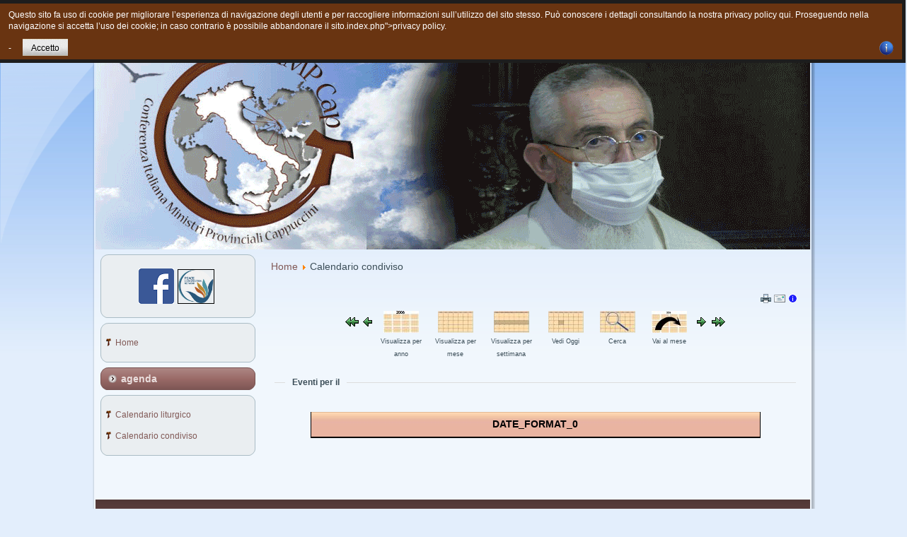

--- FILE ---
content_type: text/html; charset=utf-8
request_url: http://www.fraticappuccini.it/new_site/index.php/calendario-condiviso/day.listevents/2023/02/16/96.html
body_size: 5364
content:

<!DOCTYPE html PUBLIC "-//W3C//DTD XHTML 1.0 Transitional//EN" "http://www.w3.org/TR/xhtml1/DTD/xhtml1-transitional.dtd">

<html xmlns="http://www.w3.org/1999/xhtml" xml:lang="it-it" lang="it-it" >

<head>

 <meta http-equiv="X-UA-Compatible" content="IE=EmulateIE7" />

   <base href="http://www.fraticappuccini.it/new_site/index.php/calendario-condiviso/day.listevents/2023/02/16/96.html" />
  <meta http-equiv="content-type" content="text/html; charset=utf-8" />
  <meta name="robots" content="noindex, nofollow" />
  <meta name="keywords" content="" />
  <meta name="description" content="" />
  <meta name="generator" content="Joomla! 1.5 - Open Source Content Management" />
  <title>Calendario condiviso</title>
  <link href="/new_site/templates/cimpcap/favicon.ico" rel="shortcut icon" type="image/x-icon" />
  <link rel="stylesheet" href="/new_site/components/com_jevents/views/default/assets/css/events_css.css" type="text/css" />
  <script type="text/javascript" src="/new_site/media/system/js/mootools.js"></script>
  <script type="text/javascript" src="/new_site/components/com_jevents/assets/js/view_detail.js"></script>
  <link href="http://www.fraticappuccini.it/new_site/index.php?option=com_jevents&amp;task=modlatest.rss&amp;format=feed&amp;type=rss&amp;Itemid=227&amp;modid=0"  rel="alternate"  type="application/rss+xml" title="JEvents - RSS 2.0 Feed" />
  <link href="http://www.fraticappuccini.it/new_site/index.php?option=com_jevents&amp;task=modlatest.rss&amp;format=feed&amp;type=atom&amp;Itemid=227&amp;modid=0"  rel="alternate"  type="application/rss+xml" title="JEvents - Atom Feed" />


 <link rel="stylesheet" href="/new_site/templates/system/css/system.css" type="text/css" />

 <link rel="stylesheet" href="/new_site/templates/system/css/general.css" type="text/css" />

 <link rel="stylesheet" type="text/css" href="/new_site/templates/cimpcap/css/template.css" media="screen" />

 <!--[if IE 6]><link rel="stylesheet" href="/new_site/templates/cimpcap/css/template.ie6.css" type="text/css" media="screen" /><![endif]-->

 <!--[if IE 7]><link rel="stylesheet" href="/new_site/templates/cimpcap/css/template.ie7.css" type="text/css" media="screen" /><![endif]-->

 <script type="text/javascript" src="/new_site/templates/cimpcap/script.js"></script>


<style type="text/css">
                div#cookieMessageContainer{
                    font: 12px/16px Helvetica,Arial,Verdana,sans-serif;
					position:fixed;
                    z-index:999999;
                    top:0;
					right:0;
                    margin:0 auto;
					padding: 5px;
                }
                #cookieMessageText p,.accept{font: 12px/16px Helvetica,Arial,Verdana,sans-serif;margin:0;padding:0 0 6px;text-align:left;vertical-align:middle}
				#cookieMessageContainer table,#cookieMessageContainer tr,#cookieMessageContainer td{margin:0;padding:0;vertical-align:middle;border:0;background:#693411}
                #cookieMessageInformationIcon{margin:0 10px 0 0;height:29px}
                #continue_button{vertical-align:middle;cursor:pointer;margin:0 0 0 10px}
                #info_icon{vertical-align:middle;margin:5px 0 0}
				#cookieMessageContainer .cookie_button{background: url(http://www.fraticappuccini.it/new_site/plugins/system/EUCookieDirectiveLite/images/continue_button.png);text-shadow: #fff 0.1em 0.1em 0.2em; color: #000; padding: 5px 12px;height: 14px;float: left;}
				.accept {float: left;padding: 5px 6px 4px 15px;}
            </style>
</head>

<body>

<div id="art-page-background-simple-gradient">

    <div id="art-page-background-gradient"></div>

</div>

<div id="art-page-background-glare">

    <div id="art-page-background-glare-image"></div>

</div>

<div id="art-main">

<div class="art-sheet">

    <div class="art-sheet-tl"></div>

    <div class="art-sheet-tr"></div>

    <div class="art-sheet-bl"></div>

    <div class="art-sheet-br"></div>

    <div class="art-sheet-tc"></div>

    <div class="art-sheet-bc"></div>

    <div class="art-sheet-cl"></div>

    <div class="art-sheet-cr"></div>

    <div class="art-sheet-cc"></div>

    <div class="art-sheet-body">

<div class="art-nav">
	<div class="l"></div>
	<div class="r"></div>
<ul class="art-menu"><li class="item263"><a href="http://www.fraticappuccini.it/new_site/"><span class="l"> </span><span class="r"> </span><span class="t">Home</span></a></li><li class="parent item60"><a href="/new_site/index.php/chi-siamo.html"><span class="l"> </span><span class="r"> </span><span class="t">Chi siamo</span></a><ul><li class="item61"><a href="/new_site/index.php/chi-siamo/per-conoscerci.html">Per conoscerci</a></li><li class="parent item64"><a href="/new_site/index.php/chi-siamo/pubblicazioni.html">Pubblicazioni</a><ul><li class="item108"><a href="/new_site/index.php/chi-siamo/pubblicazioni/riviste.html">Riviste</a></li><li class="item110"><a href="/new_site/index.php/chi-siamo/pubblicazioni/notiziari.html">Notiziari</a></li><li class="item112"><a href="/new_site/index.php/chi-siamo/pubblicazioni/atti-ufficiali-e-documenti.html">Atti ufficiali e Documenti</a></li><li class="item113"><a href="/new_site/index.php/chi-siamo/pubblicazioni/editoria.html">Editoria</a></li><li class="item114"><a href="/new_site/index.php/chi-siamo/pubblicazioni/luoghi-di-cultura.html">Luoghi di cultura</a></li></ul></li><li class="item80"><a href="/new_site/index.php/chi-siamo/la-nostra-storia.html">La nostra storia</a></li><li class="parent item63"><a href="/new_site/index.php/chi-siamo/dove-siamo.html">Personaggi</a><ul><li class="item103"><a href="/new_site/index.php/chi-siamo/dove-siamo/santi.html">Santi</a></li><li class="item95"><a href="/new_site/index.php/chi-siamo/dove-siamo/beati.html">Beati</a></li><li class="item104"><a href="/new_site/index.php/chi-siamo/dove-siamo/venerabili.html">Venerabili</a></li><li class="item105"><a href="/new_site/index.php/chi-siamo/dove-siamo/servi-di-dio.html">Servi di Dio</a></li><li class="item107"><a href="/new_site/index.php/chi-siamo/dove-siamo/frati-noti.html">Frati noti</a></li><li class="item106"><a href="/new_site/index.php/chi-siamo/dove-siamo/cappuccini-del-i-secolo.html">Cappuccini del I secolo</a></li></ul></li></ul></li><li class="item68"><a href="/new_site/index.php/cosa-facciamo-oggi.html"><span class="l"> </span><span class="r"> </span><span class="t">Cosa Facciamo oggi</span></a></li><li class="parent item65"><a href="/new_site/index.php/giovani.html"><span class="l"> </span><span class="r"> </span><span class="t">Giovani</span></a><ul><li class="item198"><a href="/new_site/index.php/giovani/francesco-e-i-suoi-compagni.html">Francesco e i suoi compagni</a></li><li class="item199"><a href="/new_site/index.php/giovani/fratelli-in-francesco.html">Fratelli in Francesco</a></li><li class="item201"><a href="/new_site/index.php/giovani/pastorale-giovanile-vocazionale.html">Pastorale Giovanile-Vocazionale</a></li><li class="item292"><a href="/new_site/index.php/giovani/giovani-in-formazione.html">Giovani in formazione</a></li></ul></li><li class="item299"><a href="/new_site/index.php/contatti.html"><span class="l"> </span><span class="r"> </span><span class="t">Contatti</span></a></li></ul></div>


<div class="art-header">

    <div class="art-header-jpeg"></div>
    <img src="/new_site/templates/cimpcap/images/testa.gif" width="1010" height="300" /> <script type="text/javascript" src="/new_site/templates/cimpcap/swfobject.js"></script>

<div id="art-flash-area">

<div id="art-flash-container">





</div>

</div>

<script type="text/javascript">swfobject.switchOffAutoHideShow();swfobject.registerObject("art-flash-object", "9.0.0", "/new_site/templates/cimpcap/expressInstall.swf");</script>



</div>




<div class="art-content-layout">

    <div class="art-content-layout-row">


<div class="art-layout-cell art-sidebar1"><div class="art-block">
		    <div class="art-block-body">
		
				<div class="art-blockcontent">
		    <div class="art-blockcontent-tl"></div>
		    <div class="art-blockcontent-tr"></div>
		    <div class="art-blockcontent-bl"></div>
		    <div class="art-blockcontent-br"></div>
		    <div class="art-blockcontent-tc"></div>
		    <div class="art-blockcontent-bc"></div>
		    <div class="art-blockcontent-cl"></div>
		    <div class="art-blockcontent-cr"></div>
		    <div class="art-blockcontent-cc"></div>
		    <div class="art-blockcontent-body">
		<!-- block-content -->
		
		<p style="text-align: center;" mce_style="text-align: center;"><a href="https://www.facebook.com/Frati-Cappuccini-Italiani-1390569331203675/?fref=ts" mce_href="https://www.facebook.com/Frati-Cappuccini-Italiani-1390569331203675/?fref=ts" target="_blank"><img src="/new_site/images/stories/facebooklogopngtransparentbackground.png" mce_src="/new_site/images/stories/facebooklogopngtransparentbackground.png" border="0"></a><a href="http://www.pcn.net/" mce_href="http://www.pcn.net/" target="_blank"><img src="https://www.pcn.net/wp-content/uploads/2017/06/logo.png" mce_src="https://www.pcn.net/wp-content/uploads/2017/06/logo.png" style="margin-left: 5px; margin-right: 5px; border: 1px solid black;" mce_style="margin-left: 5px; margin-right: 5px; border: 1px solid black;" width="50" height="47"></a><br mce_bogus="1"></p>
		<!-- /block-content -->
		
				<div class="cleared"></div>
		    </div>
		</div>
		
		
				<div class="cleared"></div>
		    </div>
		</div>
		
<div class="art-block">
		    <div class="art-block-body">
		
				<div class="art-blockcontent">
		    <div class="art-blockcontent-tl"></div>
		    <div class="art-blockcontent-tr"></div>
		    <div class="art-blockcontent-bl"></div>
		    <div class="art-blockcontent-br"></div>
		    <div class="art-blockcontent-tc"></div>
		    <div class="art-blockcontent-bc"></div>
		    <div class="art-blockcontent-cl"></div>
		    <div class="art-blockcontent-cr"></div>
		    <div class="art-blockcontent-cc"></div>
		    <div class="art-blockcontent-body">
		<!-- block-content -->
		
		<ul class="menu"><li class="item262"><a href="http://www.fraticappuccini.it/new_site/"><span>Home</span></a></li></ul>
		<!-- /block-content -->
		
				<div class="cleared"></div>
		    </div>
		</div>
		
		
				<div class="cleared"></div>
		    </div>
		</div>
		
<div class="art-block">
		    <div class="art-block-body">
		
		<div class="art-blockheader">
		    <div class="l"></div>
		    <div class="r"></div>
		     <div class="t">
		agenda</div>
		</div>
		
				<div class="art-blockcontent">
		    <div class="art-blockcontent-tl"></div>
		    <div class="art-blockcontent-tr"></div>
		    <div class="art-blockcontent-bl"></div>
		    <div class="art-blockcontent-br"></div>
		    <div class="art-blockcontent-tc"></div>
		    <div class="art-blockcontent-bc"></div>
		    <div class="art-blockcontent-cl"></div>
		    <div class="art-blockcontent-cr"></div>
		    <div class="art-blockcontent-cc"></div>
		    <div class="art-blockcontent-body">
		<!-- block-content -->
		
		<ul class="menu"><li class="item228"><a href="/new_site/index.php/calendario-liturgico/month.calendar/2026/01/16/-.html"><span>Calendario liturgico</span></a></li><li id="current" class="active item227"><a href="/new_site/index.php/calendario-condiviso/month.calendar/2026/01/16/-.html"><span>Calendario condiviso</span></a></li></ul>
		<!-- /block-content -->
		
				<div class="cleared"></div>
		    </div>
		</div>
		
		
				<div class="cleared"></div>
		    </div>
		</div>
		

</div>


<div class="art-layout-cell art-content-sidebar2">



<div class="art-post">
		    <div class="art-post-body">
		<div class="art-post-inner">
		
				<div class="art-postcontent">
		    <!-- article-content -->
		
		<span class="breadcrumbs pathway">
<a href="http://www.fraticappuccini.it/new_site/" class="pathway">Home</a> <img src="/new_site/images/M_images/arrow.png" alt=""  /> Calendario condiviso</span>

		    <!-- /article-content -->
		</div>
		<div class="cleared"></div>
		
		
		</div>
		
				<div class="cleared"></div>
		    </div>
		</div>
		


<div class="art-post">
		    <div class="art-post-body">
		<div class="art-post-inner">
		
				<div class="art-postcontent">
		    <!-- article-content -->
		
		
<!-- JEvents v1.5.4 , Copyright © 2006-2010 GWE Systems Ltd, JEvents Project Group, http://www.jevents.net -->
<table class="contentpaneopen jeventpage" id="jevents_header">
	<tr>
	<td class="contentheading" width="100%">
	&nbsp;	</td>
				<td  width="20" class="buttonheading" align="right">
			<a href="javascript:void(0);" onclick="window.open('/new_site/index.php/calendario-condiviso/day.listevents/2023/02/16/96.html?pop=1&amp;tmpl=component', 'win2', 'status=no,toolbar=no,scrollbars=yes,titlebar=no,menubar=no,resizable=yes,width=600,height=600,directories=no,location=no');" title="Stampa">
              	<img src="/new_site/templates/cimpcap/images/printButton.png" alt="Stampa"  />			</a>
			</td> 		<td width="20" class="buttonheading" align="right">
			<a href="javascript:void(0);" onclick="javascript:window.open('/new_site/index.php/component/mailto/?tmpl=component&amp;link=aHR0cDovL3d3dy5mcmF0aWNhcHB1Y2NpbmkuaXQvbmV3X3NpdGUvbmV3X3NpdGUvaW5kZXgucGhwL2NhbGVuZGFyaW8tY29uZGl2aXNvL2RheS5saXN0ZXZlbnRzLzIwMjMvMDIvMTYvOTYuaHRtbA%3D%3D','emailwin','width=400,height=350,menubar=yes,resizable=yes'); return false;" title="Email">
              	<img src="/new_site/templates/cimpcap/images/emailButton.png" alt="Email"  />			</a>
		</td>
		<td class="buttonheading" align="right"><a href="http://www.jevents.net" target="_blank"><img src="http://www.fraticappuccini.it/new_site/components/com_jevents/views/default/assets/images/help.gif" border="0" alt="help" class='jev_help' /></a></td>	</tr>
</table>
<table class="contentpaneopen  jeventpage" id="jevents_body">
	<tr>
	<td width="100%">
    	<div class="ev_navigation" style="width:100%">
    		<table  border="0" align="center" >
    			<tr align="center" valign="top">
    	    		    	<td width="10" align="center" valign="middle"><a href="/new_site/index.php/calendario-condiviso/day.listevents/2023/01/16/96.html" title="Mese precedente"><img border='0' src='http://www.fraticappuccini.it/new_site/components/com_jevents/views/default/assets/images/gg_green.gif' alt='Mese precedente'/></a>
</td>
		    	<td width="10" align="center" valign="middle"><a href="/new_site/index.php/calendario-condiviso/day.listevents/2023/02/15/96.html" title="Giorno precedente"><img border='0' src='http://www.fraticappuccini.it/new_site/components/com_jevents/views/default/assets/images/g_green.gif' alt='Giorno precedente'/></a>
</td>
				<td class="iconic_td" align="center" valign="middle">
    		<div id="ev_icon_yearly" class="nav_bar_cal"><a href="/new_site/index.php/calendario-condiviso/year.listevents/2023/02/16/96.html" title="Visualizza per anno"> 
    			<img src="http://www.fraticappuccini.it/new_site/components/com_jevents/views/default/assets/images/transp.gif" alt="Visualizza per anno"/></a>
    		</div>
        </td>
            	<td class="iconic_td" align="center" valign="middle">
    		<div id="ev_icon_monthly" class="nav_bar_cal" ><a href="/new_site/index.php/calendario-condiviso/month.calendar/2023/02/16/96.html" title="Visualizza per mese">
    			<img src="http://www.fraticappuccini.it/new_site/components/com_jevents/views/default/assets/images/transp.gif" alt="Visualizza per mese"/></a>
    		</div>
        </td>
        		<td class="iconic_td" align="center" valign="middle">
			<div id="ev_icon_weekly" class="nav_bar_cal"><a href="/new_site/index.php/calendario-condiviso/week.listevents/2023/02/16/96.html" title="Visualizza per settimana">
			<img src="http://www.fraticappuccini.it/new_site/components/com_jevents/views/default/assets/images/transp.gif" alt="Visualizza per settimana"/></a>
			</div>
        </td>
        		<td class="iconic_td" align="center" valign="middle">
			<div id="ev_icon_daily" class="nav_bar_cal" ><a href="/new_site/index.php/calendario-condiviso/day.listevents/2026/01/16/96.html" title="Vedi Oggi"><img src="http://www.fraticappuccini.it/new_site/components/com_jevents/views/default/assets/images/transp.gif" alt="Visualizza per giorno"/></a>
			</div>
        </td>
        		<td class="iconic_td" align="center" valign="middle">
			<div id="ev_icon_search" class="nav_bar_cal"><a href="/new_site/index.php/calendario-condiviso/search.form/2023/02/16/96.html" title="Cerca"><img src="http://www.fraticappuccini.it/new_site/components/com_jevents/views/default/assets/images/transp.gif" alt="Cerca"/></a>
			</div>
        </td>                
        		<td class="iconic_td" align="center" valign="middle">
			<div id="ev_icon_jumpto" class="nav_bar_cal"><a href="#" onclick="jtdisp = document.getElementById('jumpto').style.display;document.getElementById('jumpto').style.display=(jtdisp=='none')?'block':'none';return false;" title="Vai al mese"><img src="http://www.fraticappuccini.it/new_site/components/com_jevents/views/default/assets/images/transp.gif" alt="Vai al mese"/></a>
			</div>
        </td>                
            	<td width="10" align="center" valign="middle"><a href="/new_site/index.php/calendario-condiviso/day.listevents/2023/02/17/96.html" title="Giorno successivo"><img border='0' src='http://www.fraticappuccini.it/new_site/components/com_jevents/views/default/assets/images/d_green.gif' alt='Giorno successivo'/></a>
</td>
		    	<td width="10" align="center" valign="middle"><a href="/new_site/index.php/calendario-condiviso/day.listevents/2023/03/16/96.html" title="Mese successivo"><img border='0' src='http://www.fraticappuccini.it/new_site/components/com_jevents/views/default/assets/images/dd_green.gif' alt='Mese successivo'/></a>
</td>
		                </tr>
    			<tr class="icon_labels" align="center" valign="top">
    					        		<td colspan="2"></td>
	        		    				<td>Visualizza per anno</td>
    				<td>Visualizza per mese</td>
    				<td>Visualizza per settimana</td>
    				<td>Vedi Oggi</td>
    				<td>Cerca</td>
    				<td>Vai al mese</td>
    					        		<td colspan="2"></td>
	        		                </tr>
                		<tr align="center" valign="top">
				    	<td colspan="10" align="center" valign="top">
	    		    	<div id="jumpto"  style="display:none">
			<form name="BarNav" action="index.php" method="get">
				<input type="hidden" name="option" value="com_jevents" />
				<input type="hidden" name="task" value="month.calendar" />
				<input type="hidden" name="catids" value="96"/><select name="month" id="month" style="font-size:10px;"><option value="01" >Gennaio</option><option value="02"  selected="selected">Febbraio</option><option value="03" >Marzo</option><option value="04" >Aprile</option><option value="05" >Maggio</option><option value="06" >Giugno</option><option value="07" >Luglio</option><option value="08" >Agosto</option><option value="09" >Settembre</option><option value="10" >Ottobre</option><option value="11" >Novembre</option><option value="12" >Dicembre</option></select><select name="year" id="year" style="font-size:10px;"><option value="2023"  selected="selected">2023</option><option value="2024" >2024</option><option value="2025" >2025</option><option value="2026" >2026</option><option value="2027" >2027</option><option value="2028" >2028</option><option value="2029" >2029</option><option value="2030" >2030</option><option value="2031" >2031</option></select>				<button onclick="submit(this.form)">Vai al mese</button>
				<input type="hidden" name="Itemid" value="227" />
			</form>
			</div>
			</td>
	    </tr>
		            </table>
        </div>
		<fieldset><legend class="ev_fieldset">Eventi per il</legend><br />
<table align="center" width="90%" cellspacing="0" cellpadding="5" class="ev_table">
    <tr valign="top">
        <td colspan="2"  align="center" class="cal_td_daysnames">
           <!-- <div class="cal_daysnames"> -->
            DATE_FORMAT_0            <!-- </div> -->
        </td>
    </tr>
</table><br />
</fieldset><br /><br />
	</td>
	</tr>
</table>

		    <!-- /article-content -->
		</div>
		<div class="cleared"></div>
		
		
		</div>
		
				<div class="cleared"></div>
		    </div>
		</div>
		





</div>




    </div>

</div>

<div class="cleared"></div>






<div class="art-footer">

 <div class="art-footer-inner">

  
  <div class="art-footer-text">

  
<p><em>CIMP  Cap - Conferenza Italiana Ministri Provinciali Cappuccini</em></p>

<p>Piazzale San Lorenzo, 3 - 00185 Roma</p>

<p>C.F. 92034310588</p>

<p>

  
</p>

  </div>

 </div>

 <div class="art-footer-background"></div>

</div>



		<div class="cleared"></div>

    </div>

</div>

<div class="cleared"></div>

<p class="art-page-footer">&nbsp;</p>



</div>




			<script type="text/javascript">
			var gaJsHost = (("https:" == document.location.protocol) ? "https://ssl." : "http://www.");
			document.write(unescape("%3Cscript src='" + gaJsHost + "google-analytics.com/ga.js' type='text/javascript'%3E%3C/script%3E"));
			</script>
			<script type="text/javascript">
			try {
			var pageTracker = _gat._getTracker("UA-11257811-3");
			pageTracker._trackPageview();
			} catch(err) {}</script>
			<div id="cookieMessageOuter" style="width:100%"><div id="cookieMessageContainer" style="width:100%;background-color:#1D1D1D;color:#fff"><table width="100%"><tr><td colspan="2"><div id="cookieMessageText" style="padding:6px 10px 0 15px;"><p style="color:#fff!important">Questo sito fa uso di cookie per migliorare l’esperienza di navigazione degli utenti e per raccogliere informazioni sull’utilizzo del sito stesso. Può conoscere i dettagli consultando la nostra privacy policy qui. Proseguendo nella navigazione si accetta l’uso dei cookie; in caso contrario è possibile abbandonare il sito.index.php">privacy policy</a>.</p></div></td></tr><tr><td><span class="accept"><span class="cookieMessageText" style="color:#fff;" !important;>-</span></span> <div border="0" class="cookie_button" id="continue_button" onclick="SetCookie('cookieAcceptanceCookie','accepted',365);">Accetto</div></td><td align="right"><div id="cookieMessageInformationIcon" style="float:right"><a href="http://www.channeldigital.co.uk/developer-resources/eu-cookie-directive-module.html" target="_blank" ><img id="info_icon" src="http://www.fraticappuccini.it/new_site/plugins/system/EUCookieDirectiveLite/images/info_icon.png" alt="EU Cookie Directive plugin by www.channeldigital.co.uk" title="EU Cookie Directive plugin by www.channeldigital.co.uk" border="0" width="20" height="20" /></div></td></tr></table></div></div><script type="text/javascript" src="http://www.fraticappuccini.it/new_site/plugins/system/EUCookieDirectiveLite/EUCookieDirective.js"></script>
</body> 

</html>

--- FILE ---
content_type: text/css
request_url: http://www.fraticappuccini.it/new_site/templates/cimpcap/css/template.css
body_size: 6263
content:
/* begin Page */

/* Generated with Artisteer version 2.4.0.25435, file checksum is EC898DCE. */

body
{
	margin: 0 auto;
	padding: 0;
	background-color: #E3EEFC;
	font-family: Tahoma, Arial, Helvetica, Sans-Serif;
	font-style: normal;
	font-weight: normal;
	font-size: 14px;
	color: #3C4E58;
	line-height: 18px;
}

h1, h2, h3, h4, h5, h6,
h1 a, h2 a, h3 a, h4 a, h5 a, h6 a
h1 a:hover, h2 a:hover, h3 a:hover, h4 a:hover, h5 a:hover, h6 a:hover
h1 a:visited, h2 a:visited, h3 a:visited, h4 a:visited, h5 a:visited, h6 a:visited,
.art-postheader, .art-postheader a, .art-postheader a:link, .art-postheader a:visited, .art-postheader a:hover,
.art-blockheader .t, .art-vmenublockheader .t, .art-logo-text, .art-logo-text a,
h1.art-logo-name, h1.art-logo-name a, h1.art-logo-name a:link, h1.art-logo-name a:visited, h1.art-logo-name a:hover
{
  font-style: normal;
  text-decoration: none;
  font-family: Verdana, Geneva, Arial, Helvetica, Sans-Serif;
  font-weight: bold;
  font-size: 34px;
  text-align: left;
}

a
{
	color: #815956;
}

a:link
{
	color: #815956;
	text-decoration: none;
}

a:visited, a.visited
{
	color: #815956;
	text-decoration: none;
}

a:hover, a.hover
{
  text-decoration: underline;
  color: #815956;
}

h1, h1 a, h1 a:link, h1 a:visited, h1 a:hover
{
  font-size: 14px;
  color: #5F413F;
}

h2, h2 a, h2 a:link, h2 a:visited, h2 a:hover
{
  font-size: 24px;
  color: #815956;
}

h3, h3 a, h3 a:link, h3 a:visited, h3 a:hover
{
  font-size: 22px;
  color: #815956;
}

h4, h4 a, h4 a:link, h4 a:visited, h4 a:hover
{
  font-size: 19px;
  color: #4A616D;
}

h5, h5 a, h5 a:link, h5 a:visited, h5 a:hover
{
  font-size: 17px;
  color: #4A616D;
}

h6, h6 a, h6 a:link, h6 a:visited, h6 a:hover
{
  font-size: 17px;
  color: #4A616D;
}

#art-main
{
  position: relative;
  width: 100%;
  left: 0;
  top: 0;
  cursor:default;
}

#art-page-background-glare
{
  position: absolute;
  width: 100%;
  height: 343px;
  left: 0;
  top: 0;
}

#art-page-background-glare-image
{
  background-image: url('../images/page_gl.png');
  background-repeat: no-repeat;
  height: 343px;
  width: 353px;
  margin: 0;
}

html:first-child #art-page-background-glare
{
  border: 1px solid transparent;/* Opera fix */
}

#art-page-background-gradient
{
  position: absolute;
  background-image: url('../images/page_g.jpg');
  background-repeat: repeat-x;
  top: 0;
  width: 100%;
  height: 500px;

}


#art-page-background-simple-gradient
{
  position: absolute;
  background-image: url('../images/page_sg.jpg');
  background-repeat: repeat-x;
  top: 0;
  width: 100%;
  height: 500px;
}

.cleared
{
  float: none;
  clear: both;
  margin: 0;
  padding: 0;
  border: none;
  font-size: 1px;
}

form
{
  padding: 0 !important;
  margin: 0 !important;
}

table.position
{
  position: relative;
  width: 100%;
  table-layout: fixed;
}
/* end Page */

/* begin Box, Sheet */
.art-sheet
{
  position: relative;
  z-index: 0;
  margin: 0 auto;
  width: 1024px;
  min-width: 61px;
  min-height: 61px;
}

.art-sheet-body
{
  position: relative;
  z-index: 1;
  padding: 7px;
}

.art-sheet-tr, .art-sheet-tl, .art-sheet-br, .art-sheet-bl, .art-sheet-tc, .art-sheet-bc,.art-sheet-cr, .art-sheet-cl
{
  position: absolute;
  z-index: -1;
}

.art-sheet-tr, .art-sheet-tl, .art-sheet-br, .art-sheet-bl
{
  width: 80px;
  height: 80px;
  background-image: url('../images/sheet_s.png');
}

.art-sheet-tl
{
  top: 0;
  left: 0;
  clip: rect(auto, 40px, 40px, auto);
}

.art-sheet-tr
{
  top: 0;
  right: 0;
  clip: rect(auto, auto, 40px, 40px);
}

.art-sheet-bl
{
  bottom: 0;
  left: 0;
  clip: rect(40px, 40px, auto, auto);
}

.art-sheet-br
{
  bottom: 0;
  right: 0;
  clip: rect(40px, auto, auto, 40px);
}

.art-sheet-tc, .art-sheet-bc
{
  left: 40px;
  right: 40px;
  height: 80px;
  background-image: url('../images/sheet_h.png');
}

.art-sheet-tc
{
  top: 0;
  clip: rect(auto, auto, 40px, auto);
}

.art-sheet-bc
{
  bottom: 0;
  clip: rect(40px, auto, auto, auto);
}

.art-sheet-cr, .art-sheet-cl
{
  top: 40px;
  bottom: 40px;
  width: 80px;
  background-image: url('../images/sheet_v.png');
}

.art-sheet-cr
{
  right: 0;
  clip: rect(auto, auto, auto, 40px);
}

.art-sheet-cl
{
  left: 0;
  clip: rect(auto, 40px, auto, auto);
}

.art-sheet-cc
{
  position: absolute;
  z-index: -1;
  top: 40px;
  left: 40px;
  right: 40px;
  bottom: 40px;
  background-image: url('../images/sheet_c.png');
}

.art-sheet
{
  margin-top: 20px !important;
  cursor:auto;
}

#art-page-background-simple-gradient, #art-page-background-gradient, #art-page-background-glare
{
  min-width: 1024px;
}

/* end Box, Sheet */

/* begin Menu */
/* menu structure */

.art-menu a, .art-menu a:link, .art-menu a:visited, .art-menu a:hover
{
  text-align: left;
  text-decoration: none;
  outline: none;
  letter-spacing: normal;
  word-spacing: normal;
}

.art-menu, .art-menu ul
{
  margin: 0;
  padding: 0;
  border: 0;
  list-style-type: none;
  display: block;
}

.art-menu li
{
  margin: 0;
  padding: 0;
  border: 0;
  display: block;
  float: left;
  position: relative;
  z-index: 5;
  background: none;
}

.art-menu li:hover
{
  z-index: 10000;
  white-space: normal;
}

.art-menu li li
{
  float: none;
}

.art-menu ul
{
  visibility: hidden;
  position: absolute;
  z-index: 10;
  left: 0;
  top: 0;
  background: none;
}

.art-menu li:hover>ul
{
  visibility: visible;
  top: 100%;
}

.art-menu li li:hover>ul
{
  top: 0;
  left: 100%;
}

.art-menu:after, .art-menu ul:after
{
  content: ".";
  height: 0;
  display: block;
  visibility: hidden;
  overflow: hidden;
  clear: both;
}
.art-menu, .art-menu ul
{
  min-height: 0;
}

.art-menu ul
{
  background-image: url(../images/spacer.gif);
  padding: 10px 30px 30px 30px;
  margin: -10px 0 0 -30px;
}

.art-menu ul ul
{
  padding: 30px 30px 30px 10px;
  margin: -30px 0 0 -10px;
}




/* menu structure */

.art-menu
{
  padding: 0 18px 0 18px;
}

.art-nav
{
  position: relative;
  height: 26px;
  z-index: 100;
}

.art-nav .l, .art-nav .r
{
  position: absolute;
  z-index: -1;
  top: 0;
  height: 26px;
  background-image: url('../images/nav.png');
}

.art-nav .l
{
  left: 0;
  right: 18px;
}

.art-nav .r
{
  right: 0;
  width: 1010px;
  clip: rect(auto, auto, auto, 992px);
}


/* end Menu */

/* begin MenuItem */
.art-menu a
{
  position: relative;
  display: block;
  overflow: hidden;
  height: 26px;
  cursor: pointer;
  text-decoration: none;
}

.art-menu li
{
  margin-right: 0;
  margin-left: 0;
}

.art-menu ul li
{
    margin:0;
    clear: both;
}


.art-menu a .r, .art-menu a .l
{
  position: absolute;
  display: block;
  top: 0;
  z-index: -1;
  height: 78px;
  background-image: url('../images/menuitem.png');
}

.art-menu a .l
{
  left: 0;
  right: 0;
}

.art-menu a .r
{
  width: 400px;
  right: 0;
  clip: rect(auto, auto, auto, 400px);
}

.art-menu a .t
{

  color: #FDFCFC;
  padding: 0 12px;
  margin: 0 0;
  line-height: 26px;
  text-align: center;
}

.art-menu a:hover .l, .art-menu a:hover .r
{
  top: -26px;
}

.art-menu li:hover>a .l, .art-menu li:hover>a .r
{
  top: -26px;
}

.art-menu li:hover a .l, .art-menu li:hover a .r
{
  top: -26px;
}
.art-menu a:hover .t
{
  color: #171E21;
}

.art-menu li:hover a .t
{
  color: #171E21;
}

.art-menu li:hover>a .t
{
  color: #171E21;
}


.art-menu a.active .l, .art-menu a.active .r
{
  top: -52px;
}

.art-menu a.active .t
{
  color: #1D262A;
}
/* end MenuItem */

/* begin MenuSeparator */
.art-nav .art-menu-separator
{
  display: block;
  width: 2px;
  height: 26px;
  background-image: url('../images/menuseparator.png');
}
/* end MenuSeparator */

/* begin MenuSubItem */
.art-menu ul a
{
  display: block;
  text-align: center;
  white-space: nowrap;
  height: 20px;
  width: 200px;
  overflow: hidden;
  line-height: 20px;
  background-image: url('../images/subitem.png');
  background-position: left top;
  background-repeat: repeat-x;
  border-width: 1px;
  border-style: solid;
  border-color: #996966;
}

.art-nav ul.art-menu ul span, .art-nav ul.art-menu ul span span
{
  display: inline;
  float: none;
  margin: inherit;
  padding: inherit;
  background-image: none;
  text-align: inherit;
  text-decoration: inherit;
}

.art-menu ul a, .art-menu ul a:link, .art-menu ul a:visited, .art-menu ul a:hover, .art-menu ul a:active, .art-nav ul.art-menu ul span, .art-nav ul.art-menu ul span span
{
  text-align: left;
  text-indent: 12px;
  text-decoration: none;
  line-height: 20px;
  color: #F5F0F0;

  margin:0;
  padding:0;
}

.art-menu ul li a:hover
{
  color: #372625;
  border-color: #996966;
  background-position: 0 -20px;
}

.art-menu ul li:hover>a
{
  color: #372625;
  border-color: #996966;
  background-position: 0 -20px;
}

.art-nav .art-menu ul li a:hover span, .art-nav .art-menu ul li a:hover span span
{
  color: #372625;
}

.art-nav .art-menu ul li:hover>a span, .art-nav .art-menu ul li:hover>a span span
{
  color: #372625;
}


/* end MenuSubItem */

/* begin Header */
div.art-header
{
  margin: 0 auto;
  position: relative;
  z-index: 0;
  width: 1010px;
  height: 300px;
  overflow: hidden;
}


div.art-header-jpeg
{
	position: absolute;
	z-index: -1;
	top: 0;
	left: 0;
	width: 1010px;
	height: 300px;
	background-image: url(../images/logo_ultimo.jpg);
	background-repeat: no-repeat;
}

/* end Header */

/* begin Flash */
#art-flash-area
{
	top: 0;
	width: 1010px;
	height: 300px;
	position: absolute;
}

#art-flash-container
{
	position: absolute;
	width: 600px;
	height: 300px;
	z-index: -1;
	left: 410px;
}

#art-flash-container div.art-flash-alt
{
    position: relative;
    width: 110px;
    height: 30px;
    margin: 0 auto;
    top: 0;
}
/* end Flash */

/* begin Layout */
.art-content-layout
{
  display: table;
  padding: 0;
  border: none;
  width: 1010px;
}

.art-content-layout .art-content-layout
{
  width: auto;
  margin:0;
}

div.art-content-layout div.art-layout-cell, div.art-content-layout div.art-layout-cell div.art-content-layout div.art-layout-cell
{
   display: table-cell;
}

div.art-layout-cell div.art-layout-cell
{
   display: block;
}

div.art-content-layout-row
{
  display: table-row; 
}

.art-content-layout
{
  table-layout: fixed;
  border-collapse: collapse;
  background-color: Transparent;
  border: none !important;
  padding:0 !important;
}

.art-layout-cell, .art-content-layout-row
{
  background-color: Transparent;
  vertical-align: top;
  text-align: left;
  border: none !important;
  margin:0 !important;
  padding:0 !important;
}
/* end Layout */

/* begin Box, Block, VMenuBlock */
.art-vmenublock
{
  position: relative;
  z-index: 0;
  margin: 0 auto;
  min-width: 1px;
  min-height: 1px;
}

.art-vmenublock-body
{
  position: relative;
  z-index: 1;
  padding: 0;
}

.art-vmenublock-cc
{
  position: absolute;
  z-index: -1;
  top: 0;
  left: 0;
  right: 0;
  bottom: 0;
  background-color: #FFFFFF;
}

.art-vmenublock
{
  margin: 7px;
}

/* end Box, Block, VMenuBlock */

/* begin Box, Box, VMenuBlockContent */
.art-vmenublockcontent
{
  position: relative;
  z-index: 0;
  margin: 0 auto;
  min-width: 1px;
  min-height: 1px;
}

.art-vmenublockcontent-body
{
  position: relative;
  z-index: 1;
  padding: 5px;
}

.art-vmenublockcontent-cc
{
  position: absolute;
  z-index: -1;
  top: 0;
  left: 0;
  right: 0;
  bottom: 0;
  background-color: #FFFFFF;
}

.art-vmenublockcontent
{
  position: relative;
  z-index: 0;
  margin: 0 auto;
  min-width: 1px;
  min-height: 1px;
}

.art-vmenublockcontent-body
{
  position: relative;
  z-index: 1;
  padding: 5px;
}

.art-vmenublockcontent-cc
{
  position: absolute;
  z-index: -1;
  top: 0;
  left: 0;
  right: 0;
  bottom: 0;
  background-color: #FFFFFF;
}

/* end Box, Box, VMenuBlockContent */

/* begin Box, Block */
.art-block
{
  position: relative;
  z-index: 0;
  margin: 0 auto;
  min-width: 1px;
  min-height: 1px;
}

.art-block-body
{
  position: relative;
  z-index: 1;
  padding: 0;
}


.art-block
{
  margin: 7px;
}

/* end Box, Block */

/* begin BlockHeader */
.art-blockheader
{
  position: relative;
  z-index: 0;
  height: 32px;
  margin-bottom: 7px;
}

.art-blockheader .t
{
  height: 32px;
  color: #E9DEDD;
  margin-right: 10px;
  margin-left: 10px;
  font-family: Tahoma, Arial, Helvetica, Sans-Serif;
  font-size: 14px;
  margin:0;
  padding: 0 11px 0 29px;
  white-space: nowrap;
  line-height: 32px;	
}

.art-blockheader .l, .art-blockheader .r
{
  display: block;
  position: absolute;
  z-index: -1;
  height: 32px;
  background-image: url('../images/blockheader.png');
}

.art-blockheader .l
{
  left: 0;
  right: 23px;
}

.art-blockheader .r
{
  width: 1014px;
  right: 0;
  clip: rect(auto, auto, auto, 991px);
}

/* end BlockHeader */

/* begin Box, BlockContent */
.art-blockcontent
{
  position: relative;
  z-index: 0;
  margin: 0 auto;
  min-width: 23px;
  min-height: 23px;
}

.art-blockcontent-body
{
  position: relative;
  z-index: 1;
  padding: 8px;
}

.art-blockcontent-tr, .art-blockcontent-tl, .art-blockcontent-br, .art-blockcontent-bl, .art-blockcontent-tc, .art-blockcontent-bc,.art-blockcontent-cr, .art-blockcontent-cl
{
  position: absolute;
  z-index: -1;
}

.art-blockcontent-tr, .art-blockcontent-tl, .art-blockcontent-br, .art-blockcontent-bl
{
  width: 22px;
  height: 22px;
  background-image: url('../images/blockcontent_s.png');
}

.art-blockcontent-tl
{
  top: 0;
  left: 0;
  clip: rect(auto, 11px, 11px, auto);
}

.art-blockcontent-tr
{
  top: 0;
  right: 0;
  clip: rect(auto, auto, 11px, 11px);
}

.art-blockcontent-bl
{
  bottom: 0;
  left: 0;
  clip: rect(11px, 11px, auto, auto);
}

.art-blockcontent-br
{
  bottom: 0;
  right: 0;
  clip: rect(11px, auto, auto, 11px);
}

.art-blockcontent-tc, .art-blockcontent-bc
{
  left: 11px;
  right: 11px;
  height: 22px;
  background-image: url('../images/blockcontent_h.png');
}

.art-blockcontent-tc
{
  top: 0;
  clip: rect(auto, auto, 11px, auto);
}

.art-blockcontent-bc
{
  bottom: 0;
  clip: rect(11px, auto, auto, auto);
}

.art-blockcontent-cr, .art-blockcontent-cl
{
  top: 11px;
  bottom: 11px;
  width: 22px;
  background-image: url('../images/blockcontent_v.png');
}

.art-blockcontent-cr
{
  right: 0;
  clip: rect(auto, auto, auto, 11px);
}

.art-blockcontent-cl
{
  left: 0;
  clip: rect(auto, 11px, auto, auto);
}

.art-blockcontent-cc
{
  position: absolute;
  z-index: -1;
  top: 11px;
  left: 11px;
  right: 11px;
  bottom: 11px;
  background-color: #EAEEF1;
}

.art-blockcontent-body
{
  font-size: 12px;
}

.art-blockcontent-body a:link
{
  color: #815956;

}

.art-blockcontent-body a:visited, .art-blockcontent-body a.visited
{
  color: #815956;

}

.art-blockcontent-body a:hover, .art-blockcontent-body a.hover
{
  color: #815956;
  text-decoration: underline;
}

.art-blockcontent-body ul
{
  list-style-type: none;
  color: #4C6470;
  margin: 0;
  padding: 0;
}

.art-blockcontent-body ul li
{
	text-decoration: none;
	line-height: 20px;
	padding: 0 0 0 13px;
	background-image: url('../images/blockcontentbullets.png');
	background-repeat: no-repeat;
}


/* end Box, BlockContent */

/* begin Button */
.art-button-wrapper .art-button
{

  display: inline-block;
  vertical-align: middle;
  white-space: nowrap;
  text-align: left;
  text-decoration: none !important;
  color: #000000 !important;
  width: auto;
  outline: none;
  border: none;
  background: none;
  line-height: 32px;
  height: 32px;
  margin: 0;
  padding: 0 20px !important;
  overflow: visible;
  cursor: default;
  z-index: 0;
}

.art-button img, .art-button-wrapper img
{
  margin: 0;
  vertical-align: middle;
}

.art-button-wrapper
{
  vertical-align: middle;
  display: inline-block;
  position: relative;
  height: 32px;
  overflow: hidden;
  white-space: nowrap;
  width: auto;
  margin: 0;
  padding: 0;
  z-index: 0;
}

.firefox2 .art-button-wrapper
{
  display: block;
  float: left;
}

input, select, textarea, select
{
  vertical-align: middle;

}

.art-block select 
{
    width:96%;
}

.art-button-wrapper.hover .art-button, .art-button:hover
{
  color: #000000 !important;
  text-decoration: none !important;
}

.art-button-wrapper.active .art-button
{
  color: #F5F0F0 !important;
}

.art-button-wrapper .l, .art-button-wrapper .r
{
  display: block;
  position: absolute;
  z-index: -1;
  height: 96px;
  margin: 0;
  padding: 0;
  background-image: url('../images/button.png');
}

.art-button-wrapper .l
{
  left: 0;
  right: 0;
}

.art-button-wrapper .r
{
  width: 401px;
  right: 0;
  clip: rect(auto, auto, auto, 401px);
}

.art-button-wrapper.hover .l, .art-button-wrapper.hover .r
{
  top: -32px;
}

.art-button-wrapper.active .l, .art-button-wrapper.active .r
{
  top: -64px;
}

.art-button-wrapper input
{
  float: none !important;
}
/* end Button */

/* begin Box, Post */
.art-post
{
  position: relative;
  z-index: 0;
  margin: 0 auto;
  min-width: 1px;
  min-height: 1px;
}

.art-post-body
{
  position: relative;
  z-index: 1;
  padding: 10px;
}


.art-post
{
  margin: 5px;
}

a img
{
  border: 0;
}

.art-article img, img.art-article
{
  margin: 10px;
}

.art-metadata-icons img
{
  border: none;
  vertical-align: middle;
  margin: 2px;
}

.art-article table, table.art-article
{
  border-collapse: collapse;
  margin: 1px;
  width: auto;
}

.art-article table, table.art-article .art-article tr, .art-article th, .art-article td
{
  background-color: Transparent;
}

.art-article th, .art-article td
{
	padding: 2px;
	border: 1px solid #CCC;
	vertical-align: top;
	text-align: left;
	margin: 20px;
}

.art-article th
{
  text-align: center;
  vertical-align: middle;
  padding: 7px;
}

pre
{
  overflow: auto;
  padding: 0.1em;
}

/* end Box, Post */

/* begin PostMetadata, PostMetadataHeader */
.art-postmetadataheader
{
  padding: 1px;
  background-color: #E2D5D4;
  border-color: #AABCC5;
  border-style: solid;
  border-width: 1px;
}
/* end PostMetadata, PostMetadataHeader */

/* begin PostHeaderIcon */
.art-postheader
{
  margin: 0.2em 0;
  padding: 0;
  font-size: 16px;
  color: #503735;
}

.art-postheader a, .art-postheader a:link, .art-postheader a:visited, .art-postheader a:hover
{
  font-size: 26px;
  margin: 0;
  color: #503735;
}

/* end PostHeaderIcon */

/* begin PostHeader */
.art-postheader a:link
{
  text-decoration: none;
  color: #624341;
}

.art-postheader a:visited, .art-postheader a.visited
{

  color: #425661;
}

.art-postheader a:hover, .art-postheader a.hovered
{

  color: #09BDDC;
}
/* end PostHeader */

/* begin PostIcons, PostHeaderIcons */
.art-postheadericons
{
  padding: 1px;
}

.art-postheadericons, .art-postheadericons a, .art-postheadericons a:link, .art-postheadericons a:visited, .art-postheadericons a:hover
{
  font-size: 13px;
  color: #425661;
}

.art-postheadericons a, .art-postheadericons a:link, .art-postheadericons a:visited, .art-postheadericons a:hover
{
  margin: 0;
}

.art-postheadericons a:link
{

  color: #7A5452;
}

.art-postheadericons a:visited, .art-postheadericons a.visited
{

  color: #5C3F3D;
}

.art-postheadericons a:hover, .art-postheadericons a.hover
{

  color: #09BDDC;
}
/* end PostIcons, PostHeaderIcons */

/* begin PostContent */
.art-postcontent p
{
  margin: 0.5em 0;
}

.art-postcontent, .art-postcontent p, ul.art-menu, ul.art-menu ul, ul.art-vmenu, ul.art-vmenu ul
{
  text-align: justify;
}

.art-postcontent
{
  margin: 0;
}
/* end PostContent */

/* begin PostBullets */
ol, ul
{
	color: #3C4E58;
	margin: 1em 0 1em 2em;
	padding: 0;
}

li ol, li ul
{
  margin: 0.5em 0 0.5em 2em;
  padding: 0;
}

li
{
	padding: 0;
	margin-top: 10px;
	margin-right: 0;
	margin-bottom: 10px;
	margin-left: 0;
}

ul
{
  list-style-type: none;
}

ol
{
  list-style-position: inside;

}



.art-post li
{
  padding: 0 0 0 10px;
  line-height: 1em;
}

.art-post ol li, .art-post ul ol li
{
  background: none;
  padding-left: 0;
}

.art-post ul li, .art-post ol ul li
{
  background-image: url('../images/postbullets.png');
  background-repeat: no-repeat;
  padding-left: 10px;
}


/* end PostBullets */

/* begin PostQuote */
blockquote,
blockquote p,
.art-postcontent blockquote p
{
  color: #0C1012;
  font-style: italic;
  text-align: left;
}

blockquote,
.art-postcontent blockquote
{
  border: solid 1px #AABCC5;
  margin: 10px 10px 10px 50px;
  padding: 5px 5px 5px 41px;
  background-color: #D1DBE0;
  background-image: url('../images/postquote.png');
  background-position: left top;
  background-repeat: no-repeat;
}

/* end PostQuote */

/* begin Footer */
.art-footer
{
  position: relative;
  z-index: 0;
  overflow: hidden;
  width: 1010px;
  margin: 0 auto;
}

.art-footer .art-footer-inner
{
  height: 1%;
  position: relative;
  z-index: 0;
  padding: 15px;
  text-align: center;
}

.art-footer .art-footer-background
{
  position: absolute;
  z-index: -1;
  background-repeat: no-repeat;
  background-image: url('../images/footer.png');
  width: 1010px;
  height: 150px;
  bottom: 0;
  left: 0;
}


.art-rss-tag-icon
{
  position: relative;
  display: block;
  float: left;
  background-image: url('../images/rssicon.png');
  background-position: center right;
  background-repeat: no-repeat;
  margin: 0 5px 0 0;
  height: 30px;
  width: 32px;
  cursor: default;
}


.art-footer .art-footer-text p
{
  margin: 0;
}

.art-footer .art-footer-text
{
  display: inline-block;
  color: #FFFFFF;
  font-size: 13px;
}

.art-footer .art-footer-text a:link
{
  text-decoration: none;
  color: #C6ABA9;

}

.art-footer .art-footer-text a:visited
{
  text-decoration: none;
  color: #AABCC5;

}

.art-footer .art-footer-text a:hover
{
  color: #09BDDC;
  text-decoration: none;
}
/* end Footer */

/* begin PageFooter */
.art-page-footer, .art-page-footer a, .art-page-footer a:link, .art-page-footer a:visited, .art-page-footer a:hover
{
  font-family: Arial;
  font-size: 10px;
  letter-spacing: normal;
  word-spacing: normal;
  font-style: normal;
  font-weight: normal;
  text-decoration: underline;
  color: #9F726F;
}

.art-page-footer
{
  margin: 1em;
  text-align: center;
  text-decoration: none;
  color: #708E9E;
}
/* end PageFooter */

/* begin LayoutCell, sidebar1 */
.art-content-layout .art-sidebar1
{
  width: 23%;
}
/* end LayoutCell, sidebar1 */

/* begin LayoutCell, content */
.art-content-layout .art-content
{
  width: 54%;
}
.art-content-layout .art-content .art-block
{
  background-color: #FFFFFF;
}
.art-content-layout .art-content-sidebar1
{
  width: 77%;
}
.art-content-layout .art-content-sidebar2
{
  width: 77%;
}
.art-content-layout .art-content-wide
{
  width: 100%;
}
/* end LayoutCell, content */

/* begin LayoutCell, sidebar2 */
.art-content-layout .art-sidebar2
{
  width: 23%;
}
/* end LayoutCell, sidebar2 */



table.moduletable th
{
  font-size: 140%;
  padding: .5em 0;
}

.firefox2 table.poll tr td div
{
  font-size: 0;
}

#footer
{
  text-align: center;
} 

.contentpaneopen span.small, .contentpaneopen td.createdate, .contentpaneopen td.modifydate
{
  font-size: 75%;
  padding-bottom: 1em;
}

.column_separator
{
  padding-left: .4em;
}

.pagination span
{
  padding: 2px;
}

.pagination a
{
  padding: 2px;
}

div.offline
{
  background: #fffebb;
  width: 100%;
  position: absolute;
  top: 0;
  left: 0;
  font-size: 1.2em;
  padding: 5px;
} 

/* headers */
table.moduletable th, legend
{
  margin: 0;
  font-weight: bold;
  font-family: Helvetica,Arial,sans-serif;
  font-size: 1.5em;
  padding-left: 0;
  margin-bottom: 10px;
  text-align: left;
}

/* form validation */
.invalid
{
  border-color: #ff0000;
}

label.invalid
{
  color: #ff0000;
}


/** overlib **/

.ol-foreground
{
  background-color: #f6f6f6;
}

.ol-background
{
  background-color: #666;
}

.ol-textfont
{
  font-family: Arial, Helvetica, sans-serif;
  font-size: 10px;
}

.ol-captionfont
{
  font-family: Arial, Helvetica, sans-serif;
  font-size: 12px;
  color: #f6f6f6;
  font-weight: bold;
}

.ol-captionfont a
{
  color: #0B55C4;
  text-decoration: none;
  font-size: 12px;
}

/* spacers */
span.article_separator
{
  display: none;
}

.column_separator
{
  padding-left: 10px;
}

td.buttonheading img
{
  border: none;
}

.clr
{
  clear: both;
}

div#maindivider
{
  border-top: 1px solid #ddd;
  margin-bottom: 10px;
  overflow: hidden;
  height: 1px;
}

table.blog span.article_separator
{
  display: none;
}

/* edit button */
.contentpaneopen_edit
{
  float: left;
}

/* table of contents */
table.contenttoc
{
  margin: 5px;
  border: 1px solid #ccc;
  padding: 5px;
  float: right;
}

table.contenttoc td
{
  padding: 0 5px;
}


/* content tables */
td.sectiontableheader
{
  background: #efefef;
  color: #333;
  font-weight: bold;
  padding: 4px;
  border-right: 1px solid #fff;
}

tr.sectiontableentry0 td,
tr.sectiontableentry1 td,
tr.sectiontableentry2 td
{
  padding: 4px;
}

td.sectiontableentry0,
td.sectiontableentry1,
td.sectiontableentry2
{
  padding: 3px;
}


/* content styles */
table.contentpaneopen, table.contentpane
{
  margin: 0;
  padding: 0;
  width: auto;
}

table.contentpaneopen li
{
  margin-bottom: 5px;
}

table.contentpaneopen fieldset
{
  border: 0;
  border-top: 1px solid #ddd;
}

table.contentpaneopen h3
{
  margin-top: 25px;
}

table.contentpaneopen h4
{
  font-family: Arial, Helvetica, sans-serif;
  color: #333;
}

.highlight
{
  background-color: #fffebb;
}

/* module control elements */
table.user1user2 div.moduletable
{
  margin-bottom: 0;
}

div.moduletable, div.module
{
  margin-bottom: 25px;
}

div.module_menu h3
{
  font-family: Helvetica, Arial, sans-serif;
  font-size: 12px;
  font-weight: bold;
  color: #eee;
  margin: -23px -4px 5px -5px;
  padding-left: 10px;
  padding-bottom: 2px;
}

div.module_menu
{
  margin: 0;
  padding: 0;
  margin-bottom: 15px;
}

div.module_menu div div div
{
  padding: 10px;
  padding-top: 30px;
  padding-bottom: 15px;
  width: auto;
}

div.module_menu div div div div
{
  background: none;
  padding: 0;
}

div.module_menu ul
{
  margin: 10px 0;
  padding-left: 20px;
}

div.module_menu ul li a:link, div.module_menu ul li a:visited
{
  font-weight: bold;
}

#leftcolumn div.module
{
  padding: 0 10px;
}

#leftcolumn div.module table
{
  width: auto;
}

/* forms */
table.adminform textarea
{
  width: 540px;
  height: 400px;
  font-size: 1em;
  color: #000099;
}

div.search input
{
  width: 95%;
  border: 1px solid #ccc;
  margin: 15px 0 10px 0;
}

form#form-login
{
  text-align: left;
}

form#form-login fieldset
{
  border: 0 none;
  margin: 0;
  padding: 0.2em;
}

form#form-login ul
{
  list-style-type: none;
  margin: 0;
  padding: 0;
}

form#form-login ul li
{
  background-image: none;
  padding: 0;
}

#modlgn_username, #modlgn_passwd
{
  width: 90%;
}

#form-login-username, #form-login-password, #form-login-remember
{
  display: block;
  margin: 0;
}

form#com-form-login
{
  text-align: left;
}

form#com-form-login fieldset
{
  border: 0 none;
  margin: 0;
  padding: 0.2em;
}

form#com-form-login ul
{
  list-style-type: none;
  margin: 0;
  padding: 0;
}

form#com-form-login ul li
{
  background-image: none;
  padding: 0;
}

/* thumbnails */
div.mosimage
{
  margin: 5px;
}

div.mosimage_caption {
  font-size: .90em;
  color: #666;
}

div.caption
{
  padding: 0 10px 0 10px;
}

div.caption img
{
  border: 1px solid #CCC;
}

div.caption p
{
  font-size: .90em;
  color: #666;
  text-align: center;
}

/* Parameter Table */
table.paramlist
{
  margin-top: 5px;
}

table.paramlist td.paramlist_key
{
  width: 128px;
  text-align: left;
  height: 30px;
}

div.message
{
  font-weight: bold;
  font-size: 14px;
  color: #c30;
  text-align: center;
  width: auto;
  background-color: #f9f9f9;
  border: solid 1px #d5d5d5;
  margin: 3px 0 10px;
  padding: 3px 20px;
}

/* Banners module */

/* Default skyscraper style */
.banneritem img
{
  display: block;
  margin-left: auto;
  margin-right: auto;
}

/* Text advert style */

.banneritem_text
{
  padding: 4px;
  font-size: 11px;
}

.bannerfooter_text
{
  padding: 4px;
  font-size: 11px;
  background-color: #f7f7f7;
  text-align: right;
}

/* System Messages */
/* see system general.css */

.pagination span
{
  padding: 2px;
}

.pagination a
{
  padding: 2px;
}

/* Polls */
.pollstableborder
{
  margin-top: 8px;
}


.pollstableborder td
{
  text-align: left;

}

/* WebLinks */
span.description
{
  display: block;
  padding-left: 30px;
}

/* Frontend Editing*/
fieldset
{
  border: 1px solid #ccc;
  margin-top: 15px;
  padding: 15px;
}

legend
{
  margin: 0;
  padding: 0 10px;
}

td.key
{
  border-bottom: 1px solid #eee;
  color: #666;
}

/* Tooltips */

.tool-tip
{
  float: left;
  background: #ffc;
  border: 1px solid #d4d5aa;
  padding: 5px;
  max-width: 200px;
}

.tool-title
{
  padding: 0;
  margin: 0;
  font-size: 100%;
  font-weight: bold;
  margin-top: -15px;
  padding-top: 15px;
  padding-bottom: 5px;
  background: url(../../system/images/selector-arrow.png) no-repeat;
}

.tool-text
{
  font-size: 100%;
  margin: 0;
}

/* System Standard Messages */
#system-message
{
  margin-bottom: 20px;
}

#system-message dd.message ul
{
  background: #c3d2e5 url(../../system/images/notice-info.png) 4px center no-repeat;
  border-top: 3px solid #de7a7b;
  border-bottom: 3px solid #de7a7b;
  margin: 0;
  padding-left: 40px;
  text-indent: 0;
}

/* System Error Messages */
#system-message dd.error ul
{
  color: #c00;
  background: #e6c0c0 url(../../system/images/notice-alert.png) 4px center no-repeat;
  border-top: 3px solid #DE7A7B;
  border-bottom: 3px solid #DE7A7B;
  margin: 0;
  padding-left: 40px;
  text-indent: 0;
}

/* System Notice Messages */
#system-message dd.notice ul
{
  color: #c00;
  background: #efe7b8 url(../../system/images/notice-note.png) 4px center no-repeat;
  border-top: 3px solid #f0dc7e;
  border-bottom: 3px solid #f0dc7e;
  margin: 0;
  padding-left: 40px;
  text-indent: 0;
}

#syndicate
{
  float: left;
  padding-left: 25px;
}

/* Component Specific Fixes */

#component-contact table td
{
  padding: 2px 0;
}

.breadcrumbs img
{
  margin: 0;
  padding: 0;
  border: 0;
}

.mceToolbarTop {
  white-space: normal;
}

.mceEditor
{
  background: none;
}

#archive-list
{
  list-style-type: none;
  margin: 0;
  padding: 0;
}

#archive-list li
{
  list-style-type: none;
  background-image: none;
  margin-left: 0;
  padding-left: 0;
}

#navigation
{
  text-align: center;
}

.article h3 img
{
  border: none;
  display: inline;
  margin: 0;
  padding: 0;
}

.art-footer-text .moduletable
{
  border: none;
  margin: 0;
  padding: 0;
}

.pollstableborder td {
  vertical-align: middle;
}

.img_caption.left
{
  float: left;
  margin-right: 1em;
}

.img_caption.right
{
  float: right;
  margin-left: 1em;
}

.img_caption.left p
{
  clear: left;
  text-align: center;
}

.img_caption.right p
{
  clear: right;
  text-align: center;
}

.img_caption img
{
  margin: 0;
}

.contentheading
{

  color: #815956;
}

#system-message ul li {
  background-image: none;
  padding-left: 0;
}

/* Plugin compatilibity. */

/* 152316, DOCman */

.dm_taskbar ul
{
  background-image: none;
  margin: 0;
  padding: 0;
}

.dm_taskbar ul li
{
  background-image: none;
}

--- FILE ---
content_type: application/javascript
request_url: http://www.fraticappuccini.it/new_site/plugins/system/EUCookieDirectiveLite/EUCookieDirective.js
body_size: 354
content:
// J1.5, V1.1.3 Lite
function SetCookie(cookieName,cookieValue,nDays) {
   var today = new Date();
   var expire = new Date();
   if (nDays==null || nDays==0) nDays=1;
   expire.setTime(today.getTime() + 3600000*24*nDays);
   document.cookie = cookieName+"="+escape(cookieValue) + ";expires="+expire.toGMTString()+"; path=/";
   document.getElementById("cookieMessageContainer").style.display="none";
   
   var href = window.location.href;
   if (href.indexOf('?') == -1)
   {
      href = href+"?jjj="+Date.now();
   } else
   {
      href = href+"&jjj="+Date.now();
   }

   window.location.href=href;
}
